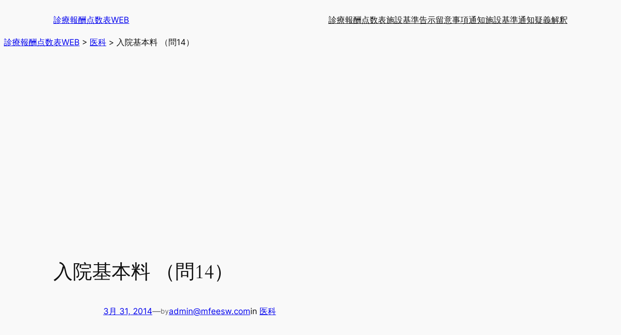

--- FILE ---
content_type: text/html; charset=utf-8
request_url: https://www.google.com/recaptcha/api2/aframe
body_size: 266
content:
<!DOCTYPE HTML><html><head><meta http-equiv="content-type" content="text/html; charset=UTF-8"></head><body><script nonce="vftuj6lr2EEZ73284Ppdkg">/** Anti-fraud and anti-abuse applications only. See google.com/recaptcha */ try{var clients={'sodar':'https://pagead2.googlesyndication.com/pagead/sodar?'};window.addEventListener("message",function(a){try{if(a.source===window.parent){var b=JSON.parse(a.data);var c=clients[b['id']];if(c){var d=document.createElement('img');d.src=c+b['params']+'&rc='+(localStorage.getItem("rc::a")?sessionStorage.getItem("rc::b"):"");window.document.body.appendChild(d);sessionStorage.setItem("rc::e",parseInt(sessionStorage.getItem("rc::e")||0)+1);localStorage.setItem("rc::h",'1769756932147');}}}catch(b){}});window.parent.postMessage("_grecaptcha_ready", "*");}catch(b){}</script></body></html>